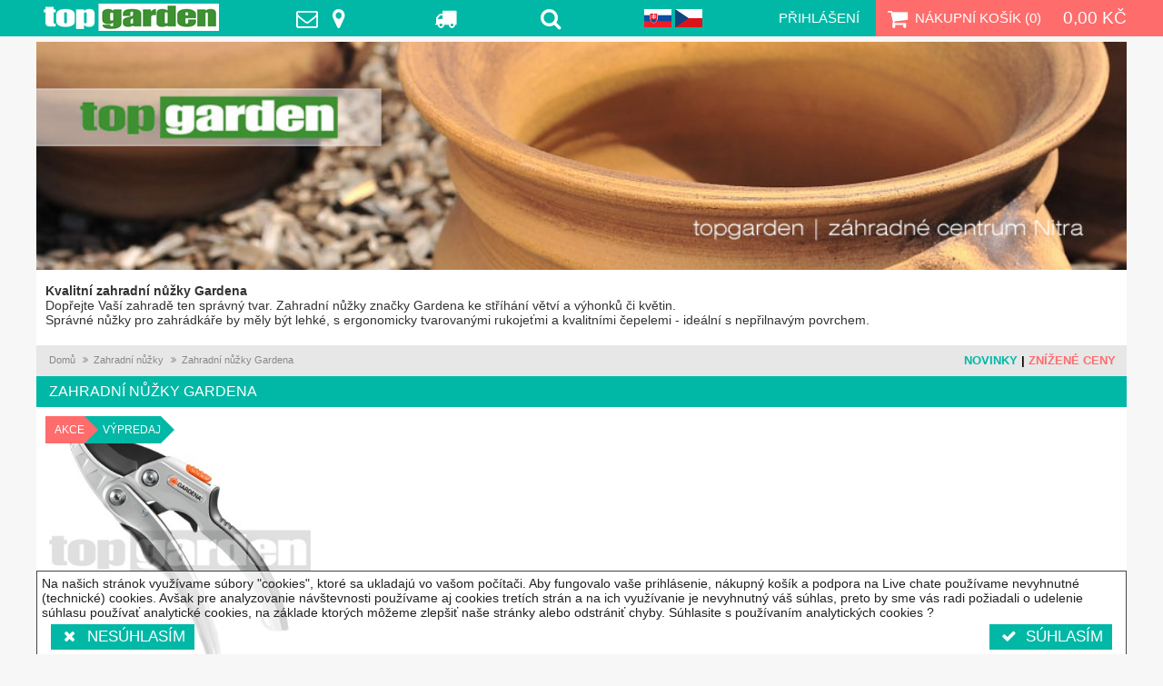

--- FILE ---
content_type: text/html; charset=UTF-8
request_url: https://shop.topgarden.sk/cz/Katalog/zahradne-noznice-gardena.php
body_size: 5204
content:
<!DOCTYPE html>
<html xmlns="http://www.w3.org/1999/xhtml" xml:lang="cz" lang="cz">
<head>
<meta http-equiv="Content-Type" content="text/html; charset=UTF-8" />
<title>Zahradní nůžky Gardena - topgarden.sk - zahradní nůžky</title>
<meta name="keywords" content="zahradní nůžky, nůžky Gardena, nůžky pro zahrádkáře" />
<meta name="description" content="Kvalitní zahradní nůžky Gardena." />
<meta http-equiv="Content-Language" content="cz" />
<meta http-equiv="Content-Style-Type" content="text/css" />
<meta http-equiv="Content-Script-Type" content="text/javascript" />
<meta name="viewport" content="width=device-width,initial-scale=1.0" />
<meta name="distribution" content="Global" />
<meta name="revisit-after" content="7 days" />
<meta name="robots" content="index, follow" />
<meta name="goglebot" content="index, follow" />
<meta name="author" content="www.wpd.sk - carlo_s (c)2012" />
<meta name="copyright" content="(c)2012 WPD design" />
<meta name="designer" content="(c)2012 WPD design" />
<meta name="publisher" content="Top garden" />
<meta name="language" content="Slovak" />
<meta name="geography" content="Nitra, Slovakia" />
<meta name="state" content="Slovakia" />
<meta name="country" content="Slovakia" >
<meta name="city" content="Nitra" />
<link rel="apple-touch-icon" sizes="180x180" href="/images/site/icons/apple-touch-icon.png" />
<link rel="icon" type="image/png" sizes="32x32" href="/images/site/icons/favicon-32x32.png" />
<link rel="icon" type="image/png" sizes="16x16" href="/images/site/icons/favicon-16x16.png" />
<link rel="manifest" href="/images/site/icons/manifest.json" />
<link rel="mask-icon" href="/images/site/icons/safari-pinned-tab.svg" color="#008800" />
<link rel="shortcut icon" href="/images/site/icons/favicon.ico" />
<meta name="apple-mobile-web-app-title" content="topgarden" />
<meta name="application-name" content="topgarden" />
<meta name="msapplication-config" content="/images/site/icons/browserconfig.xml" />
<meta name="theme-color" content="#ffffff" />
<link rel="stylesheet" type="text/css" href="/fonts/font-awesome.min.css" />
<link rel="stylesheet" type="text/css" href="/main.css?v=1740681390" />
<script type="text/javascript" src="/jscript/jquery.js"></script>
<script type="text/javascript" src="/jscript/jquery.migrate.js"></script>  
<script type="text/javascript" src="/js/js.cookie.min.js"></script>  
<script type="text/javascript" src="https://shop.topgarden.sk/cz/jscript/global.js"></script>
<script type="text/javascript">
(function() {
  livechatooCmd = function() { livechatoo.embed.init({account : 'topgarden', lang : 'cz', side : 'right'}) };
  var l = document.createElement('script'); l.type = 'text/javascript'; l.async = !0;
  l.src = 'http' + (document.location.protocol == 'https:' ? 's' : '') + '://app.livechatoo.com/js/web.min.js';
  var s = document.getElementsByTagName('script')[0]; s.parentNode.insertBefore(l, s);
})();
  
(function(i,s,o,g,r,a,m){i['GoogleAnalyticsObject']=r;i[r]=i[r]||function(){
(i[r].q=i[r].q||[]).push(arguments)},i[r].l=1*new Date();a=s.createElement(o),
m=s.getElementsByTagName(o)[0];a.async=1;a.src=g;m.parentNode.insertBefore(a,m)
})(window,document,'script','https://www.google-analytics.com/analytics.js','ga');
if (isCookies() != "yes"){window['ga-disable-UA-29721409-1'] = true;}  
ga('set', 'allowAdFeatures', false);  
ga('set', 'anonymizeIp', true);
ga('create', 'UA-29721409-1', 'auto');
</script>
</head>
<body> 
<header><nav>  
  <ul>
    <li><a href="https://shop.topgarden.sk/cz/" rel="home">TopGarden</a></li>
  
    <li><a href="https://shop.topgarden.sk/cz/Precitajte-Si/predajne-miesta.php" title="Kontaktujte nás"><span class="fa fa-envelope-o"></span><span class="fa fa-map-marker"></span></a></li>
    <li><a href="https://shop.topgarden.sk/cz/Precitajte-Si/postovne-a-balne.php" title="Poštovné a balné"><span class="fa fa-truck"></span></a></li>      
    <li><a href="#" class="top-search-icon"><span class="fa fa-search"></span></a></li> 
    <li class="langsel">
<a href="http://shop.topgarden.sk/Katalog/zahradne-noznice-gardena.php" hreflang="sk"><img src="/images/site/sk.svg" alt="Slovenská verze" /></a>
<a href="http://shop.topgarden.sk/cz/Katalog/zahradne-noznice-gardena.php" hreflang="cz"><img src="/images/site/cz.svg" alt="Česká verze" /></a>
    </li>
    <li><a href="https://shop.topgarden.sk/cz/login.php" style="padding-right:10px">Přihlášení</a></li>  
  </ul>
  <ul class="cart">
    <li><a href="https://shop.topgarden.sk/cz/Cart/index.php"><span class="fa fa-shopping-cart"></span>Nákupní košík (<span class="qty">0</span>)</a></li>
    <li><a href="https://shop.topgarden.sk/cz/Cart/index.php" class="amount">0,00 Kč</a></li>
  </ul>
</nav></header>
<nav>
  <ul>
    <li><a href="https://shop.topgarden.sk/cz/" rel="home"><img src="/images/site/logo.png" alt="Topgarden" /></a></li>
    <li class="center"><a href="https://shop.topgarden.sk/cz/myaccount.php"><span class="fa fa-user"></span></a></li>
    <li class="cart"><a href="https://shop.topgarden.sk/cz/Cart/index.php"><span class="fa fa-shopping-cart"></span></a></li>
  </ul>
  <ul>
    <li><a href="#" class="showmenu"><span class="fa fa-bars"></span></a></li>
    <li class="center"><a href="#" class="top-search-icon"><span class="fa fa-search"></span></a></li>
    <li class="center"><a href="https://shop.topgarden.sk/cz/Precitajte-Si/postovne-a-balne.php" title="Poštovné a balné"><span class="fa fa-truck"></span></a></li>
    <li class="center"><a href="https://shop.topgarden.sk/cz/Precitajte-Si/predajne-miesta.php" title="Kontaktujte nás"><span class="fa fa-envelope-o"></span><span class="fa fa-map-marker"></span></a></li>
    <li class="center"><a href="#" class="desktopver"><span class="fa fa-desktop"></span></a></li>
    <li class="center flags"><img src="/images/site/cz.svg" /><div class="flags">
<a href="http://shop.topgarden.sk/Katalog/zahradne-noznice-gardena.php" hreflang="sk"><img src="/images/site/sk.svg" alt="Slovenská verze" /></a>
<a href="http://shop.topgarden.sk/cz/Katalog/zahradne-noznice-gardena.php" hreflang="cz"><img src="/images/site/cz.svg" alt="Česká verze" /></a>
  
    </div></li>    
  </ul>
</nav>  
<a name="top"></a> 
<div class="topbanner centered"><a href="https://shop.topgarden.sk/cz/index.php" title="e-shop - topgarden - záhradné centrum Nitra" target="_self"><img src="/images/articles/1378845311.jpg" alt="e-shop - topgarden - záhradné centrum Nitra" /></a></div>
<div class="pad10 centered pagetoptext"><div id='flexcontent'> <p style='text-align: left'><span style='font-family:Arial,Helvetica,serif; font-size:inherit; color:#333333'><b>Kvalitní zahradní nůžky Gardena</b> </span></p> <p style='text-align: left'><span style='font-family:Arial,Helvetica,serif; font-size:inherit; color:#333333'>Dopřejte Vaší zahradě ten správný tvar. Zahradní nůžky značky Gardena ke stříhání větví a výhonků či květin. </span></p> <p style='text-align: left'><span style='font-family:Arial,Helvetica,serif; font-size:inherit; color:#333333'>Správné nůžky pro zahrádkáře by měly být lehké, s ergonomicky tvarovanými rukojeťmi a kvalitními čepelemi - ideální s nepřilnavým povrchem. </span></p></div></div>
<!-- content -->  
<main>  
<!-- start content box -->
<div id='pagecenter'>
<nav class="quick"><section><ul itemscope itemtype="https://schema.org/BreadcrumbList"><li itemscope itemprop="itemListElement" itemtype="https://schema.org/ListItem"><a href="https://shop.topgarden.sk/cz/index.php" itemprop="item"><span itemprop="name">Domů</span></a><meta itemprop="position" content="1" /></li>
<li itemscope itemprop="itemListElement" itemtype="https://schema.org/ListItem"><a href="https://shop.topgarden.sk/cz/Katalog/zahradne-noznice.php" itemprop="item"><span itemprop="name">Zahradní nůžky</span></a><meta itemprop="position" content="2" /></li>
<li itemscope itemprop="itemListElement" itemtype="https://schema.org/ListItem"><span itemprop="name">Zahradní nůžky Gardena</span><meta itemprop="position" content="3" /></li>
</ul></section>
<div><a href="/Filter/novinka.php" class="green">Novinky</a><a href="/Filter/akcia.php">Znížené ceny</a></div>
</nav>
<h1 class="big moveleft">Zahradní nůžky Gardena</h1>
<article class="items">
<section data-href="https://shop.topgarden.sk/cz/racnove-noznice-smartcut-comfort-gardena-8798-20-vyhodne.php"><header class="sipky"><span class="akcia">akce</span><span class="zvyraznit">VÝPREDAJ</span></header><figure><a href="https://shop.topgarden.sk/cz/racnove-noznice-smartcut-comfort-gardena-8798-20-vyhodne.php" title="Ráčnové nůžky SmartCut Comfort Gardena 8798-20"><img src="/stock/products/500/racnove-noznice-smartcut-comfort-gardena-8798-20.jpg" title="Ráčnové nůžky SmartCut Comfort Gardena 8798-20" alt="Ráčnové nůžky SmartCut Comfort Gardena 8798-20" /></a></figure>
    <main><header>Ráčnové nůžky SmartCut Comfort Gardena 8798-20</header><section><span class="price">1 006 Kč</span>
<span class="termin">skladem do vyprodání zásob</span></section><small>Ráčnové nůžky SmartCut Comfort Gardena 8798-20 Pomocí zvlášť pohodlných a výkonných ráčnových nůžek GARDENA Comfort SmartCut lze velmi snadno a ergonomicky stříhat tlustší větve a větvičky. Ráčnový mechanismus lze aktivovat v závislosti na průměru větve (PowerPlus) - i silnější větve tak odstřihnete stejně snadno a pohodlně. To umožňuje ráčnový mechanismus se třemi kroky. Nože nůžek jsou přesně broušené. Horní nůž má kromě toho nepřilnavý povlak. Pohodlný hliníkový úchyt s měkkými prvky obzvlášť dobře sedí v ruce. Pomocí bezpečnostního zámku s jednoruční obsluhou lze nůžky snadno zajistit a bezpečně skladovat. Maximální průměr stříhaného materiálu: 25 mm Typ střihu: kovadlinka Horní ostří: S antiadhezivním povlakem Spodní břit: S antiadhezivním povlakem Nože: Precizní výbrus</small></main></section>
</article>
</div><!-- end content box -->
<script type="application/ld+json">
{"@context":"http://schema.org","@type":"BreadcrumbList","itemListElement":[
  {"@type":"ListItem", "position":1, "item":"http://shop.topgarden.sk/Katalog/index.php", "name":"Katalog produktů"}
,{"@type":"ListItem", "position":2, "item":"https://shop.topgarden.sk/cz/Katalog/zahradkarske-potreby.php", "name":"Zahradnické potřeby"},{"@type":"ListItem", "position":3, "item":"https://shop.topgarden.sk/cz/Katalog/zahradne-noznice.php", "name":"Zahradní nůžky"},{"@type":"ListItem", "position":4, "item":"https://shop.topgarden.sk/cz/Katalog/zahradne-noznice-gardena.php", "name":"Zahradní nůžky Gardena"}]}
</script>
</main> <!-- /main content -->
<footer>
<header><ul>
  <li>
    <a target="_blank" href="http://www.bezpecnynakup.sk/sk/certifikovane-obchody"><img alt="SAEC" src="/images/site/logo_saec_bezpecny_nakup_2023.jpg" /></a>
    <a target="_blank" href="https://shop.topgarden.sk/download/certifikat_bezpecny_nakup_topgarden_2025.pdf"><small>Certifikat SAEC - 2025 | 0,5 MB (PDF)</small></a>
  </li>
  <li><img src="/images/site/shoproku-ikona-2016-sk-28-2-2016-finalista-zahrada.png" alt="" /></li>
  <li><img src="/images/site/shoproku_ikona_2015-sk-f-zahrada.png" alt="" /></li>
  <li><img src="/images/articles/liga-vynimocnych.png" alt="" /></li>
  <li><img src="/images/site/najnakup.png" alt="" /></li>
</ul></header>  
<main>
<div>
<div style="margin-bottom: 10px;"><img src="/images/site/logo.png" /></div>
<h6>Kontakt</h6>
<p>Zlatomoravecká cesta, 949 01 Nitra</p>
<p>Slovenská republika</p>
<p>reklamácie / fakturácia:</p>
<p>GSM: +421 (0)948 951 282</p>
</div>
<div>
<h6>Otváracie hodiny</h6>
<p>PO-PI / 08:00-17:00 hod.</p>
<p>SO / 08:00-12:00 hod.</p>
<p>NE / zatvorené</p>
<p>Sviatky / zatvorené</p>
</div>
<div class="border">
<h6>Zákaznícka podpora</h6>
<p><a title="Obchodné podmienky" href="/cz/Precitajte-Si/obchodne-podmienky.php">Obchodné podmienky</a></p>
<p><a title="Spôsoby platby" href="/cz/Precitajte-Si/sposoby-platby.php">Spôsoby platby</a></p>
<p><a title="Poštovné a balné" href="/cz/Precitajte-Si/postovne-a-balne.php">Poštovné a balné</a></p>
<p><a title="O nás" href="/cz/Precitajte-Si/o-firme.php">O nás</a></p>
<p><a title="Napíšte nám" href="/cz/Kontakt/index.php">Napíšte nám</a></p>
<p><a title="Video" href="/cz/Precitajte-Si/video.php">Video</a></p>
</div>
<div class="border">
<h6>Sociálne siete</h6>
<div class="social"><a target="_blank" href="https://www.facebook.com/topgarden.sk/"><span class="fa fa-facebook"> </span></a> <a target="_blank" href="https://www.instagram.com/topgardensk/"><span class="fa fa-instagram"> </span></a> <a target="_blank" href="https://www.youtube.com/channel/UCJPGKqHqZqwtsn4dszG-1Kg"><span class="fa fa-youtube"> </span></a> <a target="_blank" href="https://plus.google.com/u/0/109260367717391977038"><span class="fa fa-google-plus"> </span></a> <a target="_blank" href="https://sk.pinterest.com/topgardensk/boards/"><span class="fa fa-pinterest"> </span></a></div>
<p style="margin-top: 23px; padding-left: 5px;"><img src="/images/site/cards.png" /></p>
</div>  
</main>
<footer>Copyright &copy; 2006 - 2026 topgarden DB &amp; PHP &amp; Design &copy; 2013 - <a href="http://wpd.sk" target="_blank">WPD</a></footer>
</footer>

<!--googleoff: all-->
<div id="cookie-bar" class="hidden"><div class="centered">
  <p>Na našich stránok využívame súbory "cookies", ktoré sa ukladajú vo vašom počítači. Aby fungovalo vaše prihlásenie, nákupný košík a podpora na Live chate používame nevyhnutné (technické) cookies.  Avšak pre analyzovanie návštevnosti používame aj cookies tretích strán a na ich využívanie je nevyhnutný váš súhlas, preto by sme vás radi požiadali o udelenie súhlasu používať analytické cookies, na základe ktorých môžeme zlepšiť naše stránky alebo odstrániť chyby. Súhlasite s používaním analytických cookies ?</p>
  <div class="clear" style="margin-top:5px;padding:0 10px">    
    <button class="fleft" data-cookie="no" type="button" role="button"><span class="fa fa-times"></span>Nesúhlasím</button>
    <button class="fright" data-cookie="yes" type="button" role="button"><span class="fa fa-check"></span>Súhlasím</button>
  </div>
</div></div>
<!--googleon: all-->
<div id="fb-root"></div>
<script type="text/javascript">  
(function(d, s, id) {
  var js, fjs = d.getElementsByTagName(s)[0];
  if (d.getElementById(id)) return;
  js = d.createElement(s); js.id = id;
  js.src = "//connect.facebook.net/sk_SK/all.js#xfbml=1";
  fjs.parentNode.insertBefore(js, fjs);
}(document, 'script', 'facebook-jssdk'));

ga("send", "pageview");  
</script>
<script type="application/ld+json">
[
{"@context":"http://schema.org","@type":"WebSite","name":"TopGarden","alternateName":"Topgarden Záhradné centrum","url":"https://shop.topgarden.sk"},
{"@context":"http://schema.org","@type":"WebSite","url":"https://shop.topgarden.sk","potentialAction":{"@type":"SearchAction","target":"https://shop.topgarden.sk/Vyhladat/index.php?frmname={search_term_string}","query-input":"required name=search_term_string"}},
{"@context":"http://schema.org","@type":"Organization","url":"https://www.topgarden.sk","logo":"https://shop.topgarden.sk/images/site/logo.jpg","contactPoint":[
{"@type":"ContactPoint","telephone":"+421-948-592-529","contactType":"customer service","areaServed":["SK","CZ","HU"],"availableLanguage":["Slovak","Czech","Hungary"]},
{"@type":"ContactPoint","telephone":"+421-918-384-268","contactType":"customer service","areaServed":["SK","CZ","HU"],"availableLanguage":["Slovak","Czech","Hungary"]},
{"@type":"ContactPoint","telephone":"+421-948-282-785","contactType":"customer service","areaServed":["SK","CZ","HU"],"availableLanguage":["Slovak","Czech","Hungary"]}]}
]
</script>
</body>
</html>
